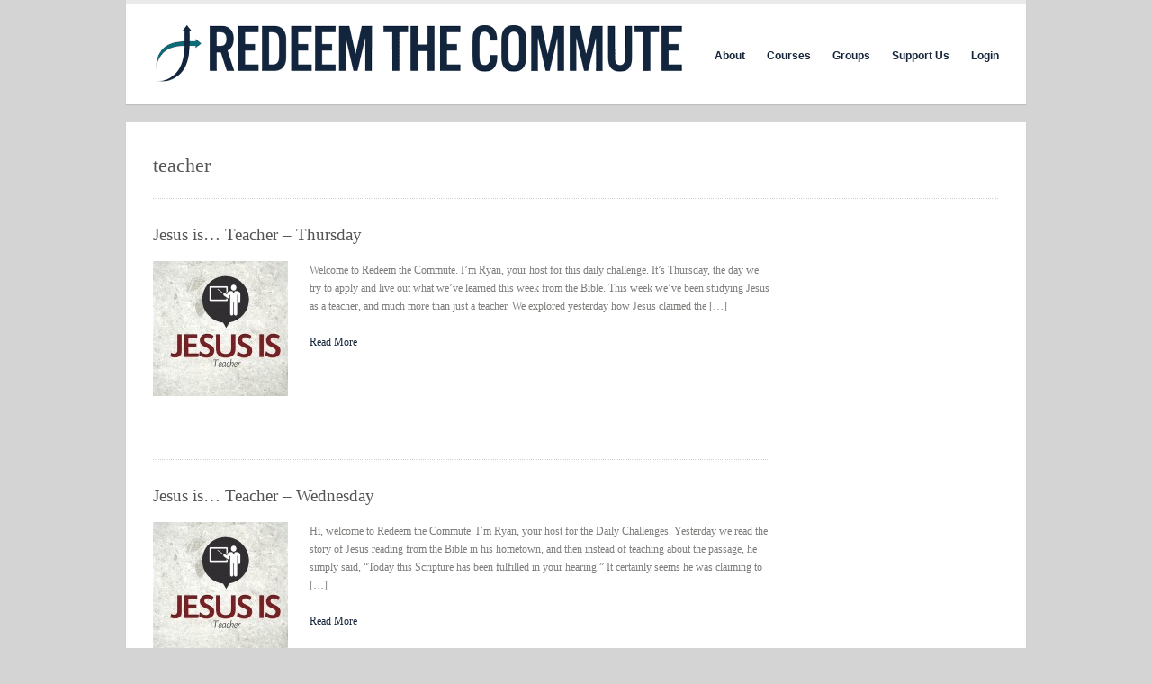

--- FILE ---
content_type: text/html; charset=UTF-8
request_url: https://www.redeemthecommute.com/tag/teacher/
body_size: 10563
content:
<!DOCTYPE html>
<html lang="en-US">

<head>
	<meta http-equiv="Content-Type" content="text/html; charset=UTF-8" />
	<title>Redeem the Commute  &raquo; teacher</title>
	<meta name="viewport" content="width=device-width, initial-scale = 1.0, maximum-scale=1.0, user-scalable=no" />

						<link rel="stylesheet" type="text/css" href="http://fonts.googleapis.com/css?family=Open+Sans:regular,italic,bold,bolditalic" />
	
			<link rel="stylesheet" type="text/css" href="http://fonts.googleapis.com/css?family=Droid+Sans:regular,bold" />
	
			<link rel="stylesheet" type="text/css" href="http://fonts.googleapis.com/css?family=Open+Sans:regular,italic,bold,bolditalic" />
	
	<link rel="alternate" type="application/rss+xml" title="Redeem the Commute RSS Feed" href="https://www.redeemthecommute.com/feed/" />
	<link rel="alternate" type="application/atom+xml" title="Redeem the Commute Atom Feed" href="https://www.redeemthecommute.com/feed/atom/" />
	<link rel="pingback" href="https://www.redeemthecommute.com/xmlrpc.php" />

			<link rel="shortcut icon" href="https://www.redeemthecommute.com/wp-content/uploads/2012/03/favicon.ico" />
	
	
	<meta name='robots' content='max-image-preview:large' />
	<style>img:is([sizes="auto" i], [sizes^="auto," i]) { contain-intrinsic-size: 3000px 1500px }</style>
	<link rel="alternate" type="application/rss+xml" title="Redeem the Commute &raquo; teacher Tag Feed" href="https://www.redeemthecommute.com/tag/teacher/feed/" />
<script type="text/javascript">
/* <![CDATA[ */
window._wpemojiSettings = {"baseUrl":"https:\/\/s.w.org\/images\/core\/emoji\/16.0.1\/72x72\/","ext":".png","svgUrl":"https:\/\/s.w.org\/images\/core\/emoji\/16.0.1\/svg\/","svgExt":".svg","source":{"concatemoji":"https:\/\/www.redeemthecommute.com\/wp-includes\/js\/wp-emoji-release.min.js?ver=6.8.3"}};
/*! This file is auto-generated */
!function(s,n){var o,i,e;function c(e){try{var t={supportTests:e,timestamp:(new Date).valueOf()};sessionStorage.setItem(o,JSON.stringify(t))}catch(e){}}function p(e,t,n){e.clearRect(0,0,e.canvas.width,e.canvas.height),e.fillText(t,0,0);var t=new Uint32Array(e.getImageData(0,0,e.canvas.width,e.canvas.height).data),a=(e.clearRect(0,0,e.canvas.width,e.canvas.height),e.fillText(n,0,0),new Uint32Array(e.getImageData(0,0,e.canvas.width,e.canvas.height).data));return t.every(function(e,t){return e===a[t]})}function u(e,t){e.clearRect(0,0,e.canvas.width,e.canvas.height),e.fillText(t,0,0);for(var n=e.getImageData(16,16,1,1),a=0;a<n.data.length;a++)if(0!==n.data[a])return!1;return!0}function f(e,t,n,a){switch(t){case"flag":return n(e,"\ud83c\udff3\ufe0f\u200d\u26a7\ufe0f","\ud83c\udff3\ufe0f\u200b\u26a7\ufe0f")?!1:!n(e,"\ud83c\udde8\ud83c\uddf6","\ud83c\udde8\u200b\ud83c\uddf6")&&!n(e,"\ud83c\udff4\udb40\udc67\udb40\udc62\udb40\udc65\udb40\udc6e\udb40\udc67\udb40\udc7f","\ud83c\udff4\u200b\udb40\udc67\u200b\udb40\udc62\u200b\udb40\udc65\u200b\udb40\udc6e\u200b\udb40\udc67\u200b\udb40\udc7f");case"emoji":return!a(e,"\ud83e\udedf")}return!1}function g(e,t,n,a){var r="undefined"!=typeof WorkerGlobalScope&&self instanceof WorkerGlobalScope?new OffscreenCanvas(300,150):s.createElement("canvas"),o=r.getContext("2d",{willReadFrequently:!0}),i=(o.textBaseline="top",o.font="600 32px Arial",{});return e.forEach(function(e){i[e]=t(o,e,n,a)}),i}function t(e){var t=s.createElement("script");t.src=e,t.defer=!0,s.head.appendChild(t)}"undefined"!=typeof Promise&&(o="wpEmojiSettingsSupports",i=["flag","emoji"],n.supports={everything:!0,everythingExceptFlag:!0},e=new Promise(function(e){s.addEventListener("DOMContentLoaded",e,{once:!0})}),new Promise(function(t){var n=function(){try{var e=JSON.parse(sessionStorage.getItem(o));if("object"==typeof e&&"number"==typeof e.timestamp&&(new Date).valueOf()<e.timestamp+604800&&"object"==typeof e.supportTests)return e.supportTests}catch(e){}return null}();if(!n){if("undefined"!=typeof Worker&&"undefined"!=typeof OffscreenCanvas&&"undefined"!=typeof URL&&URL.createObjectURL&&"undefined"!=typeof Blob)try{var e="postMessage("+g.toString()+"("+[JSON.stringify(i),f.toString(),p.toString(),u.toString()].join(",")+"));",a=new Blob([e],{type:"text/javascript"}),r=new Worker(URL.createObjectURL(a),{name:"wpTestEmojiSupports"});return void(r.onmessage=function(e){c(n=e.data),r.terminate(),t(n)})}catch(e){}c(n=g(i,f,p,u))}t(n)}).then(function(e){for(var t in e)n.supports[t]=e[t],n.supports.everything=n.supports.everything&&n.supports[t],"flag"!==t&&(n.supports.everythingExceptFlag=n.supports.everythingExceptFlag&&n.supports[t]);n.supports.everythingExceptFlag=n.supports.everythingExceptFlag&&!n.supports.flag,n.DOMReady=!1,n.readyCallback=function(){n.DOMReady=!0}}).then(function(){return e}).then(function(){var e;n.supports.everything||(n.readyCallback(),(e=n.source||{}).concatemoji?t(e.concatemoji):e.wpemoji&&e.twemoji&&(t(e.twemoji),t(e.wpemoji)))}))}((window,document),window._wpemojiSettings);
/* ]]> */
</script>
<link rel='stylesheet' id='jquery.bxslider-css' href='//www.redeemthecommute.com/wp-content/plugins/testimonials-widget/includes/libraries/testimonials-widget/includes/libraries/bxslider-4/dist/jquery.bxslider.css?ver=6.8.3' type='text/css' media='all' />
<link rel='stylesheet' id='Axl_Testimonials_Widget-css' href='//www.redeemthecommute.com/wp-content/plugins/testimonials-widget/includes/libraries/testimonials-widget/assets/css/testimonials-widget.css?ver=6.8.3' type='text/css' media='all' />
<link rel='stylesheet' id='Axl_Testimonials_Widget_Premium-css' href='//www.redeemthecommute.com/wp-content/plugins/testimonials-widget/assets/css/testimonials-widget-premium.css?ver=6.8.3' type='text/css' media='all' />
<link rel='stylesheet' id='testimonials-widget-premium-form-css' href='//www.redeemthecommute.com/wp-content/plugins/testimonials-widget/assets/css/testimonials-widget-premium-form.css?ver=6.8.3' type='text/css' media='all' />
<link rel='stylesheet' id='SeriesEngineFrontendStyles-css' href='https://www.redeemthecommute.com/wp-content/plugins/seriesengine_plugin/css/se_styles.css?ver=6.8.3' type='text/css' media='all' />
<link rel='stylesheet' id='mediaelement-css' href='https://www.redeemthecommute.com/wp-includes/js/mediaelement/mediaelementplayer-legacy.min.css?ver=4.2.17' type='text/css' media='all' />
<link rel='stylesheet' id='wp-mediaelement-css' href='https://www.redeemthecommute.com/wp-includes/js/mediaelement/wp-mediaelement.min.css?ver=6.8.3' type='text/css' media='all' />
<link rel='stylesheet' id='seriesenginefontawesome-css' href='https://www.redeemthecommute.com/wp-content/plugins/seriesengine_plugin/css/font-awesome/css/font-awesome.min.css?ver=6.8.3' type='text/css' media='all' />
<style id='wp-emoji-styles-inline-css' type='text/css'>

	img.wp-smiley, img.emoji {
		display: inline !important;
		border: none !important;
		box-shadow: none !important;
		height: 1em !important;
		width: 1em !important;
		margin: 0 0.07em !important;
		vertical-align: -0.1em !important;
		background: none !important;
		padding: 0 !important;
	}
</style>
<link rel='stylesheet' id='wp-block-library-css' href='https://www.redeemthecommute.com/wp-includes/css/dist/block-library/style.min.css?ver=6.8.3' type='text/css' media='all' />
<style id='classic-theme-styles-inline-css' type='text/css'>
/*! This file is auto-generated */
.wp-block-button__link{color:#fff;background-color:#32373c;border-radius:9999px;box-shadow:none;text-decoration:none;padding:calc(.667em + 2px) calc(1.333em + 2px);font-size:1.125em}.wp-block-file__button{background:#32373c;color:#fff;text-decoration:none}
</style>
<style id='global-styles-inline-css' type='text/css'>
:root{--wp--preset--aspect-ratio--square: 1;--wp--preset--aspect-ratio--4-3: 4/3;--wp--preset--aspect-ratio--3-4: 3/4;--wp--preset--aspect-ratio--3-2: 3/2;--wp--preset--aspect-ratio--2-3: 2/3;--wp--preset--aspect-ratio--16-9: 16/9;--wp--preset--aspect-ratio--9-16: 9/16;--wp--preset--color--black: #000000;--wp--preset--color--cyan-bluish-gray: #abb8c3;--wp--preset--color--white: #ffffff;--wp--preset--color--pale-pink: #f78da7;--wp--preset--color--vivid-red: #cf2e2e;--wp--preset--color--luminous-vivid-orange: #ff6900;--wp--preset--color--luminous-vivid-amber: #fcb900;--wp--preset--color--light-green-cyan: #7bdcb5;--wp--preset--color--vivid-green-cyan: #00d084;--wp--preset--color--pale-cyan-blue: #8ed1fc;--wp--preset--color--vivid-cyan-blue: #0693e3;--wp--preset--color--vivid-purple: #9b51e0;--wp--preset--gradient--vivid-cyan-blue-to-vivid-purple: linear-gradient(135deg,rgba(6,147,227,1) 0%,rgb(155,81,224) 100%);--wp--preset--gradient--light-green-cyan-to-vivid-green-cyan: linear-gradient(135deg,rgb(122,220,180) 0%,rgb(0,208,130) 100%);--wp--preset--gradient--luminous-vivid-amber-to-luminous-vivid-orange: linear-gradient(135deg,rgba(252,185,0,1) 0%,rgba(255,105,0,1) 100%);--wp--preset--gradient--luminous-vivid-orange-to-vivid-red: linear-gradient(135deg,rgba(255,105,0,1) 0%,rgb(207,46,46) 100%);--wp--preset--gradient--very-light-gray-to-cyan-bluish-gray: linear-gradient(135deg,rgb(238,238,238) 0%,rgb(169,184,195) 100%);--wp--preset--gradient--cool-to-warm-spectrum: linear-gradient(135deg,rgb(74,234,220) 0%,rgb(151,120,209) 20%,rgb(207,42,186) 40%,rgb(238,44,130) 60%,rgb(251,105,98) 80%,rgb(254,248,76) 100%);--wp--preset--gradient--blush-light-purple: linear-gradient(135deg,rgb(255,206,236) 0%,rgb(152,150,240) 100%);--wp--preset--gradient--blush-bordeaux: linear-gradient(135deg,rgb(254,205,165) 0%,rgb(254,45,45) 50%,rgb(107,0,62) 100%);--wp--preset--gradient--luminous-dusk: linear-gradient(135deg,rgb(255,203,112) 0%,rgb(199,81,192) 50%,rgb(65,88,208) 100%);--wp--preset--gradient--pale-ocean: linear-gradient(135deg,rgb(255,245,203) 0%,rgb(182,227,212) 50%,rgb(51,167,181) 100%);--wp--preset--gradient--electric-grass: linear-gradient(135deg,rgb(202,248,128) 0%,rgb(113,206,126) 100%);--wp--preset--gradient--midnight: linear-gradient(135deg,rgb(2,3,129) 0%,rgb(40,116,252) 100%);--wp--preset--font-size--small: 13px;--wp--preset--font-size--medium: 20px;--wp--preset--font-size--large: 36px;--wp--preset--font-size--x-large: 42px;--wp--preset--spacing--20: 0.44rem;--wp--preset--spacing--30: 0.67rem;--wp--preset--spacing--40: 1rem;--wp--preset--spacing--50: 1.5rem;--wp--preset--spacing--60: 2.25rem;--wp--preset--spacing--70: 3.38rem;--wp--preset--spacing--80: 5.06rem;--wp--preset--shadow--natural: 6px 6px 9px rgba(0, 0, 0, 0.2);--wp--preset--shadow--deep: 12px 12px 50px rgba(0, 0, 0, 0.4);--wp--preset--shadow--sharp: 6px 6px 0px rgba(0, 0, 0, 0.2);--wp--preset--shadow--outlined: 6px 6px 0px -3px rgba(255, 255, 255, 1), 6px 6px rgba(0, 0, 0, 1);--wp--preset--shadow--crisp: 6px 6px 0px rgba(0, 0, 0, 1);}:where(.is-layout-flex){gap: 0.5em;}:where(.is-layout-grid){gap: 0.5em;}body .is-layout-flex{display: flex;}.is-layout-flex{flex-wrap: wrap;align-items: center;}.is-layout-flex > :is(*, div){margin: 0;}body .is-layout-grid{display: grid;}.is-layout-grid > :is(*, div){margin: 0;}:where(.wp-block-columns.is-layout-flex){gap: 2em;}:where(.wp-block-columns.is-layout-grid){gap: 2em;}:where(.wp-block-post-template.is-layout-flex){gap: 1.25em;}:where(.wp-block-post-template.is-layout-grid){gap: 1.25em;}.has-black-color{color: var(--wp--preset--color--black) !important;}.has-cyan-bluish-gray-color{color: var(--wp--preset--color--cyan-bluish-gray) !important;}.has-white-color{color: var(--wp--preset--color--white) !important;}.has-pale-pink-color{color: var(--wp--preset--color--pale-pink) !important;}.has-vivid-red-color{color: var(--wp--preset--color--vivid-red) !important;}.has-luminous-vivid-orange-color{color: var(--wp--preset--color--luminous-vivid-orange) !important;}.has-luminous-vivid-amber-color{color: var(--wp--preset--color--luminous-vivid-amber) !important;}.has-light-green-cyan-color{color: var(--wp--preset--color--light-green-cyan) !important;}.has-vivid-green-cyan-color{color: var(--wp--preset--color--vivid-green-cyan) !important;}.has-pale-cyan-blue-color{color: var(--wp--preset--color--pale-cyan-blue) !important;}.has-vivid-cyan-blue-color{color: var(--wp--preset--color--vivid-cyan-blue) !important;}.has-vivid-purple-color{color: var(--wp--preset--color--vivid-purple) !important;}.has-black-background-color{background-color: var(--wp--preset--color--black) !important;}.has-cyan-bluish-gray-background-color{background-color: var(--wp--preset--color--cyan-bluish-gray) !important;}.has-white-background-color{background-color: var(--wp--preset--color--white) !important;}.has-pale-pink-background-color{background-color: var(--wp--preset--color--pale-pink) !important;}.has-vivid-red-background-color{background-color: var(--wp--preset--color--vivid-red) !important;}.has-luminous-vivid-orange-background-color{background-color: var(--wp--preset--color--luminous-vivid-orange) !important;}.has-luminous-vivid-amber-background-color{background-color: var(--wp--preset--color--luminous-vivid-amber) !important;}.has-light-green-cyan-background-color{background-color: var(--wp--preset--color--light-green-cyan) !important;}.has-vivid-green-cyan-background-color{background-color: var(--wp--preset--color--vivid-green-cyan) !important;}.has-pale-cyan-blue-background-color{background-color: var(--wp--preset--color--pale-cyan-blue) !important;}.has-vivid-cyan-blue-background-color{background-color: var(--wp--preset--color--vivid-cyan-blue) !important;}.has-vivid-purple-background-color{background-color: var(--wp--preset--color--vivid-purple) !important;}.has-black-border-color{border-color: var(--wp--preset--color--black) !important;}.has-cyan-bluish-gray-border-color{border-color: var(--wp--preset--color--cyan-bluish-gray) !important;}.has-white-border-color{border-color: var(--wp--preset--color--white) !important;}.has-pale-pink-border-color{border-color: var(--wp--preset--color--pale-pink) !important;}.has-vivid-red-border-color{border-color: var(--wp--preset--color--vivid-red) !important;}.has-luminous-vivid-orange-border-color{border-color: var(--wp--preset--color--luminous-vivid-orange) !important;}.has-luminous-vivid-amber-border-color{border-color: var(--wp--preset--color--luminous-vivid-amber) !important;}.has-light-green-cyan-border-color{border-color: var(--wp--preset--color--light-green-cyan) !important;}.has-vivid-green-cyan-border-color{border-color: var(--wp--preset--color--vivid-green-cyan) !important;}.has-pale-cyan-blue-border-color{border-color: var(--wp--preset--color--pale-cyan-blue) !important;}.has-vivid-cyan-blue-border-color{border-color: var(--wp--preset--color--vivid-cyan-blue) !important;}.has-vivid-purple-border-color{border-color: var(--wp--preset--color--vivid-purple) !important;}.has-vivid-cyan-blue-to-vivid-purple-gradient-background{background: var(--wp--preset--gradient--vivid-cyan-blue-to-vivid-purple) !important;}.has-light-green-cyan-to-vivid-green-cyan-gradient-background{background: var(--wp--preset--gradient--light-green-cyan-to-vivid-green-cyan) !important;}.has-luminous-vivid-amber-to-luminous-vivid-orange-gradient-background{background: var(--wp--preset--gradient--luminous-vivid-amber-to-luminous-vivid-orange) !important;}.has-luminous-vivid-orange-to-vivid-red-gradient-background{background: var(--wp--preset--gradient--luminous-vivid-orange-to-vivid-red) !important;}.has-very-light-gray-to-cyan-bluish-gray-gradient-background{background: var(--wp--preset--gradient--very-light-gray-to-cyan-bluish-gray) !important;}.has-cool-to-warm-spectrum-gradient-background{background: var(--wp--preset--gradient--cool-to-warm-spectrum) !important;}.has-blush-light-purple-gradient-background{background: var(--wp--preset--gradient--blush-light-purple) !important;}.has-blush-bordeaux-gradient-background{background: var(--wp--preset--gradient--blush-bordeaux) !important;}.has-luminous-dusk-gradient-background{background: var(--wp--preset--gradient--luminous-dusk) !important;}.has-pale-ocean-gradient-background{background: var(--wp--preset--gradient--pale-ocean) !important;}.has-electric-grass-gradient-background{background: var(--wp--preset--gradient--electric-grass) !important;}.has-midnight-gradient-background{background: var(--wp--preset--gradient--midnight) !important;}.has-small-font-size{font-size: var(--wp--preset--font-size--small) !important;}.has-medium-font-size{font-size: var(--wp--preset--font-size--medium) !important;}.has-large-font-size{font-size: var(--wp--preset--font-size--large) !important;}.has-x-large-font-size{font-size: var(--wp--preset--font-size--x-large) !important;}
:where(.wp-block-post-template.is-layout-flex){gap: 1.25em;}:where(.wp-block-post-template.is-layout-grid){gap: 1.25em;}
:where(.wp-block-columns.is-layout-flex){gap: 2em;}:where(.wp-block-columns.is-layout-grid){gap: 2em;}
:root :where(.wp-block-pullquote){font-size: 1.5em;line-height: 1.6;}
</style>
<link rel='stylesheet' id='collapscore-css-css' href='https://www.redeemthecommute.com/wp-content/plugins/jquery-collapse-o-matic/css/core_style.css?ver=1.0' type='text/css' media='all' />
<link rel='stylesheet' id='collapseomatic-css-css' href='https://www.redeemthecommute.com/wp-content/plugins/jquery-collapse-o-matic/css/light_style.css?ver=1.6' type='text/css' media='all' />
<link rel='stylesheet' id='uncannyowl-learndash-toolkit-free-css' href='https://www.redeemthecommute.com/wp-content/plugins/uncanny-learndash-toolkit/src/assets/frontend/dist/bundle.min.css?ver=3.8.0.2' type='text/css' media='all' />
<link rel='stylesheet' id='wp-polls-css' href='https://www.redeemthecommute.com/wp-content/plugins/wp-polls/polls-css.css?ver=2.77.3' type='text/css' media='all' />
<style id='wp-polls-inline-css' type='text/css'>
.wp-polls .pollbar {
	margin: 1px;
	font-size: 13px;
	line-height: 15px;
	height: 15px;
	background: #046974;
	border: 1px solid #223761;
}

</style>
<link rel='stylesheet' id='learndash_quiz_front_css-css' href='//www.redeemthecommute.com/wp-content/plugins/sfwd-lms/themes/legacy/templates/learndash_quiz_front.min.css?ver=4.15.0' type='text/css' media='all' />
<link rel='stylesheet' id='learndash_style-css' href='//www.redeemthecommute.com/wp-content/plugins/sfwd-lms/assets/css/style.min.css?ver=4.15.0' type='text/css' media='all' />
<link rel='stylesheet' id='dashicons-css' href='https://www.redeemthecommute.com/wp-includes/css/dashicons.min.css?ver=6.8.3' type='text/css' media='all' />
<link rel='stylesheet' id='learndash-css' href='//www.redeemthecommute.com/wp-content/plugins/sfwd-lms/src/assets/dist/css/styles.css?ver=4.15.0' type='text/css' media='all' />
<link rel='stylesheet' id='sfwd_front_css-css' href='//www.redeemthecommute.com/wp-content/plugins/sfwd-lms/assets/css/front.min.css?ver=4.15.0' type='text/css' media='all' />
<link rel='stylesheet' id='jquery-dropdown-css-css' href='//www.redeemthecommute.com/wp-content/plugins/sfwd-lms/assets/css/jquery.dropdown.min.css?ver=4.15.0' type='text/css' media='all' />
<link rel='stylesheet' id='learndash_pager_css-css' href='//www.redeemthecommute.com/wp-content/plugins/sfwd-lms/themes/legacy/templates/learndash_pager.min.css?ver=4.15.0' type='text/css' media='all' />
<link rel='stylesheet' id='learndash_template_style_css-css' href='//www.redeemthecommute.com/wp-content/plugins/sfwd-lms/themes/legacy/templates/learndash_template_style.min.css?ver=4.15.0' type='text/css' media='all' />
<link rel='stylesheet' id='learndash_lesson_video-css' href='//www.redeemthecommute.com/wp-content/plugins/sfwd-lms/themes/legacy/templates/learndash_lesson_video.min.css?ver=4.15.0' type='text/css' media='all' />
<link rel='stylesheet' id='uber-style-css' href='https://www.redeemthecommute.com/wp-content/themes/uber/style.css?ver=6.8.3' type='text/css' media='all' />
<link rel='stylesheet' id='superfish-css' href='https://www.redeemthecommute.com/wp-content/themes/uber/css/superfish.css?ver=1.4.8' type='text/css' media='all' />
<link rel='stylesheet' id='slideshow-css' href='https://www.redeemthecommute.com/wp-content/themes/uber/css/flexslider.css?ver=2.2.0' type='text/css' media='all' />
<script type="text/javascript" src="https://www.redeemthecommute.com/wp-includes/js/jquery/jquery.min.js?ver=3.7.1" id="jquery-core-js"></script>
<script type="text/javascript" src="https://www.redeemthecommute.com/wp-includes/js/jquery/jquery-migrate.min.js?ver=3.4.1" id="jquery-migrate-js"></script>
<script type="text/javascript" id="SeriesEngineFrontendJavascript-js-extra">
/* <![CDATA[ */
var seajax = {"ajaxurl":"https:\/\/www.redeemthecommute.com\/wp-admin\/admin-ajax.php"};
/* ]]> */
</script>
<script type="text/javascript" src="https://www.redeemthecommute.com/wp-content/plugins/seriesengine_plugin/js/seriesenginefrontend281.js?ver=6.8.3" id="SeriesEngineFrontendJavascript-js"></script>
<script type="text/javascript" id="collapseomatic-js-js-before">
/* <![CDATA[ */
const com_options = {"colomatduration":"fast","colomatslideEffect":"slideFade","colomatpauseInit":"","colomattouchstart":""}
/* ]]> */
</script>
<script type="text/javascript" src="https://www.redeemthecommute.com/wp-content/plugins/jquery-collapse-o-matic/js/collapse.js?ver=1.7.2" id="collapseomatic-js-js"></script>
<script type="text/javascript" id="uncannyowl-learndash-toolkit-free-js-extra">
/* <![CDATA[ */
var UncannyToolkit = {"ajax":{"url":"https:\/\/www.redeemthecommute.com\/wp-admin\/admin-ajax.php","nonce":"1edd42a176"},"integrity":{"shouldPreventConcurrentLogin":false},"i18n":{"dismiss":"Dismiss","preventConcurrentLogin":"Your account has exceeded maximum concurrent login number.","error":{"generic":"Something went wrong. Please, try again"}},"modals":[]};
/* ]]> */
</script>
<script type="text/javascript" src="https://www.redeemthecommute.com/wp-content/plugins/uncanny-learndash-toolkit/src/assets/frontend/dist/bundle.min.js?ver=3.8.0.2" id="uncannyowl-learndash-toolkit-free-js"></script>
<link rel="https://api.w.org/" href="https://www.redeemthecommute.com/wp-json/" /><link rel="alternate" title="JSON" type="application/json" href="https://www.redeemthecommute.com/wp-json/wp/v2/tags/199" /><meta name="generator" content="WordPress 6.8.3" />
<!-- Display fixes for Internet Explorer -->
	<!--[if IE 9]>
	<link href="https://www.redeemthecommute.com/wp-content/plugins/seriesengine_plugin/css/ie9_fix.css" rel="stylesheet" type="text/css" />
	<![endif]-->
	<!--[if IE 8]>
	<link href="https://www.redeemthecommute.com/wp-content/plugins/seriesengine_plugin/css/ie8_fix.css" rel="stylesheet" type="text/css" />
	<![endif]-->
	<!--[if lte IE 7]>
	<link href="https://www.redeemthecommute.com/wp-content/plugins/seriesengine_plugin/css/ie7_fix.css" rel="stylesheet" type="text/css" />
	<![endif]-->
	<!-- end display fixes for Internet Explorer --><meta name="generator" content=" " />

<style type="text/css" media="screen">

	h1, h2, h3, h4, h5, h6 { font-family: 'Open Sans'; }

	body { font-family: 'Open Sans'; }

	#callToAction p { font-family: 'Open Sans'; }

#mainNav ul a, #mainNav ul li.sfHover ul a { color: #16253b !important;	}
	#mainNav ul li.current a,
	#mainNav ul li.current-cat a,
	#mainNav ul li.current_page_item a,
	#mainNav ul li.current-menu-item a,
	#mainNav ul li.current-post-ancestor a,
	.single-post #mainNav ul li.current_page_parent a,
	#mainNav ul li.current-category-parent a,
	#mainNav ul li.current-category-ancestor a,
	#mainNav ul li.current-portfolio-ancestor a,
	#mainNav ul li.current-projects-ancestor a {
		color: #046974 !important;
	}
	#mainNav ul li.sfHover a,
	#mainNav ul li a:hover,
	#mainNav ul li:hover {
		color: #046974 !important;
	}
	#mainNav ul li.sfHover ul a:hover { color: #046974 !important;}

a { color: #16253b;}
a:hover {color: #046974;}
.button, #searchsubmit, input[type="submit"] {background-color: #16253b !important;}
.button:hover, #searchsubmit:hover, input[type="submit"]:hover {background-color: #046974 !important;}
 html {height: 101%;} 

</style>

<!--[if IE 7]>
<link rel="stylesheet" href="https://www.redeemthecommute.com/wp-content/themes/uber/css/ie7.css" type="text/css" media="screen" />
<![endif]-->
<!--[if IE 8]>
<link rel="stylesheet" href="https://www.redeemthecommute.com/wp-content/themes/uber/css/ie8.css" type="text/css" media="screen" />
<![endif]-->


<script>
  (function(i,s,o,g,r,a,m){i['GoogleAnalyticsObject']=r;i[r]=i[r]||function(){
  (i[r].q=i[r].q||[]).push(arguments)},i[r].l=1*new Date();a=s.createElement(o),
  m=s.getElementsByTagName(o)[0];a.async=1;a.src=g;m.parentNode.insertBefore(a,m)
  })(window,document,'script','//www.google-analytics.com/analytics.js','ga');

  ga('create', 'UA-32301123-1', 'redeemthecommute.com');
ga('require', 'displayfeatures');
  ga('send', 'pageview');

</script>


<!-- Jetpack Open Graph Tags -->
<meta property="og:type" content="website" />
<meta property="og:title" content="teacher &#8211; Redeem the Commute" />
<meta property="og:url" content="https://www.redeemthecommute.com/tag/teacher/" />
<meta property="og:site_name" content="Redeem the Commute" />
<meta property="og:image" content="https://s0.wp.com/i/blank.jpg" />
<meta property="og:image:width" content="200" />
<meta property="og:image:height" content="200" />
<meta property="og:image:alt" content="" />
<meta property="og:locale" content="en_US" />
<meta name="twitter:site" content="@redeemthecommute" />

<!-- End Jetpack Open Graph Tags -->

<script async src="//pagead2.googlesyndication.com/pagead/js/adsbygoogle.js"></script>
<script>
(adsbygoogle = window.adsbygoogle || []).push({
                                              google_ad_client: "ca-pub-5970249881850265",
                                              enable_page_level_ads: true
                                              });
</script>

</head>

<body class="archive tag tag-teacher tag-199 wp-theme-uber " >

<div id="container">
<div id="header">
	<div class="inside clearfix">

				<div id="logo">
					<h1 class="logo"><a href="https://www.redeemthecommute.com"><img src="https://www.redeemthecommute.com/wp-content/uploads/2012/03/RTC-Top-Banner21.png" alt="Redeem the Commute" /></a></h1>
				</div>

		<div id="mainNav" class="clearfix">
			<div class="menu-top-menu-container"><ul id="menu-top-menu" class="sf-menu"><li id="menu-item-79" class="menu-item menu-item-type-post_type menu-item-object-page menu-item-79"><a href="https://www.redeemthecommute.com/about/">About</a></li>
<li id="menu-item-130" class="menu-item menu-item-type-post_type menu-item-object-page menu-item-130"><a href="https://www.redeemthecommute.com/courses/">Courses</a></li>
<li id="menu-item-1071" class="menu-item menu-item-type-post_type menu-item-object-page menu-item-1071"><a href="https://www.redeemthecommute.com/groups/">Groups</a></li>
<li id="menu-item-77" class="menu-item menu-item-type-post_type menu-item-object-page menu-item-77"><a href="https://www.redeemthecommute.com/donate/">Support Us</a></li>
<li id="menu-item-24153" class="uo-login-logout-menu-item menu-item menu-item-type-custom menu-item-object-custom menu-item-24153"><a href="https://www.redeemthecommute.com/wp-login.php">Login</a></li>
</ul></div>		</div>

	</div>
</div>


<div id="main" class="clearfix">

	

		<div id="pageHead">
								<h1>teacher</h1>
				
					</div>
		
						 
		<div id="content" class="threeFourth clearfix">			
						    
				<div class="post-22879 post type-post status-publish format-standard has-post-thumbnail hentry category-jesus-is tag-jesus tag-teacher tag-thursday">					
					<div class="inside">															
						<h1><a href="https://www.redeemthecommute.com/2016/02/11/jesus-is-teacher-thursday/" rel="bookmark" >Jesus is&#8230; Teacher &#8211; Thursday</a></h1>
						<div class="meta clearfix">
																																						
												
																																			
													</div>						
						
																					<a href="https://www.redeemthecommute.com/2016/02/11/jesus-is-teacher-thursday/" rel="bookmark" ><img width="150" height="150" src="https://www.redeemthecommute.com/wp-content/uploads/2016/02/teacher-150x150.jpg" class="postThumb alignleft wp-post-image" alt="Jesus is&#8230; Teacher &#8211; Thursday" title="Jesus is&#8230; Teacher &#8211; Thursday" decoding="async" srcset="https://www.redeemthecommute.com/wp-content/uploads/2016/02/teacher-150x150.jpg 150w, https://www.redeemthecommute.com/wp-content/uploads/2016/02/teacher-100x100.jpg 100w, https://www.redeemthecommute.com/wp-content/uploads/2016/02/teacher-50x50.jpg 50w" sizes="(max-width: 150px) 100vw, 150px" /></a>
																												
						
						<p>Welcome to Redeem the Commute. I&#8217;m Ryan, your host for this daily challenge. It&#8217;s Thursday, the day we try to apply and live out what we&#8217;ve learned this week from the Bible. This week we&#8217;ve been studying Jesus as a teacher, and much more than just a teacher. We explored yesterday how Jesus claimed the [&hellip;]</p>
						<p class="moreLink"><a href="https://www.redeemthecommute.com/2016/02/11/jesus-is-teacher-thursday/" title="Jesus is&#8230; Teacher &#8211; Thursday"><span>Read More</span></a></p>		
					</div>																				
			    </div>				
			
						    
				<div class="post-22877 post type-post status-publish format-standard has-post-thumbnail hentry category-jesus-is tag-jesus tag-teacher tag-wednesday">					
					<div class="inside">															
						<h1><a href="https://www.redeemthecommute.com/2016/02/10/jesus-is-teacher-wednesday/" rel="bookmark" >Jesus is&#8230; Teacher &#8211; Wednesday</a></h1>
						<div class="meta clearfix">
																																						
												
																																			
													</div>						
						
																					<a href="https://www.redeemthecommute.com/2016/02/10/jesus-is-teacher-wednesday/" rel="bookmark" ><img width="150" height="150" src="https://www.redeemthecommute.com/wp-content/uploads/2016/02/teacher-150x150.jpg" class="postThumb alignleft wp-post-image" alt="Jesus is&#8230; Teacher &#8211; Wednesday" title="Jesus is&#8230; Teacher &#8211; Wednesday" decoding="async" srcset="https://www.redeemthecommute.com/wp-content/uploads/2016/02/teacher-150x150.jpg 150w, https://www.redeemthecommute.com/wp-content/uploads/2016/02/teacher-100x100.jpg 100w, https://www.redeemthecommute.com/wp-content/uploads/2016/02/teacher-50x50.jpg 50w" sizes="(max-width: 150px) 100vw, 150px" /></a>
																												
						
						<p>Hi, welcome to Redeem the Commute. I&#8217;m Ryan, your host for the Daily Challenges. Yesterday we read the story of Jesus reading from the Bible in his hometown, and then instead of teaching about the passage, he simply said, “Today this Scripture has been fulfilled in your hearing.” It certainly seems he was claiming to [&hellip;]</p>
						<p class="moreLink"><a href="https://www.redeemthecommute.com/2016/02/10/jesus-is-teacher-wednesday/" title="Jesus is&#8230; Teacher &#8211; Wednesday"><span>Read More</span></a></p>		
					</div>																				
			    </div>				
			
						    
				<div class="post-22875 post type-post status-publish format-standard has-post-thumbnail hentry category-jesus-is tag-jesus tag-teacher tag-tuesday">					
					<div class="inside">															
						<h1><a href="https://www.redeemthecommute.com/2016/02/08/jesus-is-teacher-tuesday/" rel="bookmark" >Jesus is&#8230; Teacher &#8211; Tuesday</a></h1>
						<div class="meta clearfix">
																																						
												
																																			
													</div>						
						
																					<a href="https://www.redeemthecommute.com/2016/02/08/jesus-is-teacher-tuesday/" rel="bookmark" ><img width="150" height="150" src="https://www.redeemthecommute.com/wp-content/uploads/2016/02/teacher-150x150.jpg" class="postThumb alignleft wp-post-image" alt="Jesus is&#8230; Teacher &#8211; Tuesday" title="Jesus is&#8230; Teacher &#8211; Tuesday" decoding="async" srcset="https://www.redeemthecommute.com/wp-content/uploads/2016/02/teacher-150x150.jpg 150w, https://www.redeemthecommute.com/wp-content/uploads/2016/02/teacher-100x100.jpg 100w, https://www.redeemthecommute.com/wp-content/uploads/2016/02/teacher-50x50.jpg 50w" sizes="(max-width: 150px) 100vw, 150px" /></a>
																												
						
						<p>Hi. Welcome to Redeem the Commute. I&#8217;m Ryan, your host of the daily challenges. Today is Tuesday, the day we study the Bible together. This week, as part of our series on the identity of Jesus, we&#8217;re going to study how Jesus was a teacher, and much more. Very early in his public ministry of [&hellip;]</p>
						<p class="moreLink"><a href="https://www.redeemthecommute.com/2016/02/08/jesus-is-teacher-tuesday/" title="Jesus is&#8230; Teacher &#8211; Tuesday"><span>Read More</span></a></p>		
					</div>																				
			    </div>				
			
						    
				<div class="post-22881 post type-post status-publish format-standard has-post-thumbnail hentry category-small-group-guides tag-group tag-guide tag-jesus tag-study tag-teacher">					
					<div class="inside">															
						<h1><a href="https://www.redeemthecommute.com/2016/02/08/jesus-is-teacher-group-study-guide/" rel="bookmark" >Jesus is&#8230; Teacher &#8211; Group Study Guide</a></h1>
						<div class="meta clearfix">
																																						
												
																																			
													</div>						
						
																					<a href="https://www.redeemthecommute.com/2016/02/08/jesus-is-teacher-group-study-guide/" rel="bookmark" ><img width="150" height="150" src="https://www.redeemthecommute.com/wp-content/uploads/2016/02/teacher-150x150.jpg" class="postThumb alignleft wp-post-image" alt="Jesus is&#8230; Teacher &#8211; Group Study Guide" title="Jesus is&#8230; Teacher &#8211; Group Study Guide" decoding="async" loading="lazy" srcset="https://www.redeemthecommute.com/wp-content/uploads/2016/02/teacher-150x150.jpg 150w, https://www.redeemthecommute.com/wp-content/uploads/2016/02/teacher-100x100.jpg 100w, https://www.redeemthecommute.com/wp-content/uploads/2016/02/teacher-50x50.jpg 50w" sizes="auto, (max-width: 150px) 100vw, 150px" /></a>
																												
						
						<p>Are you meeting regularly with a discussion group? If you meet just once a week, you can find all of this week’s discussion questions in one place right here. Question: What good teachers do you recall? Was it because of their teaching skills, or other qualities?  Why? Reading:   And Jesus returned in the power of the Spirit [&hellip;]</p>
						<p class="moreLink"><a href="https://www.redeemthecommute.com/2016/02/08/jesus-is-teacher-group-study-guide/" title="Jesus is&#8230; Teacher &#8211; Group Study Guide"><span>Read More</span></a></p>		
					</div>																				
			    </div>				
			
						    
				<div class="post-19441 post type-post status-publish format-standard has-post-thumbnail hentry category-jesus-the-most-interesting-man-in-the-world tag-friday tag-reflect tag-teacher">					
					<div class="inside">															
						<h1><a href="https://www.redeemthecommute.com/2014/10/10/friday-reflect-teacher/" rel="bookmark" >Friday &#8211; Reflect &#8211; Teacher</a></h1>
						<div class="meta clearfix">
																																						
												
																																			
													</div>						
						
																					<a href="https://www.redeemthecommute.com/2014/10/10/friday-reflect-teacher/" rel="bookmark" ><img width="150" height="150" src="https://www.redeemthecommute.com/wp-content/uploads/2013/08/Prayer-Slide-150x150.png" class="postThumb alignleft wp-post-image" alt="Friday &#8211; Reflect &#8211; Teacher" title="Friday &#8211; Reflect &#8211; Teacher" decoding="async" loading="lazy" srcset="https://www.redeemthecommute.com/wp-content/uploads/2013/08/Prayer-Slide-150x150.png 150w, https://www.redeemthecommute.com/wp-content/uploads/2013/08/Prayer-Slide-100x100.png 100w, https://www.redeemthecommute.com/wp-content/uploads/2013/08/Prayer-Slide-50x50.png 50w" sizes="auto, (max-width: 150px) 100vw, 150px" /></a>
																												
						
						<p>We reflect and pray on this week&#8217;s topic. Meeting with a Group?  Your discussion questions are in this week&#8217;s Group Study Guide [permalink append=&#8221;#comments&#8221;]Discuss the Challenge[/permalink]</p>
						<p class="moreLink"><a href="https://www.redeemthecommute.com/2014/10/10/friday-reflect-teacher/" title="Friday &#8211; Reflect &#8211; Teacher"><span>Read More</span></a></p>		
					</div>																				
			    </div>				
			
						    
				<div class="post-19440 post type-post status-publish format-standard has-post-thumbnail hentry category-jesus-the-most-interesting-man-in-the-world tag-act tag-teacher tag-thursday">					
					<div class="inside">															
						<h1><a href="https://www.redeemthecommute.com/2014/10/09/thursday-act-teacher/" rel="bookmark" >Thursday &#8211; Act On It &#8211; Teacher</a></h1>
						<div class="meta clearfix">
																																						
												
																																			
													</div>						
						
																					<a href="https://www.redeemthecommute.com/2014/10/09/thursday-act-teacher/" rel="bookmark" ><img width="150" height="150" src="https://www.redeemthecommute.com/wp-content/uploads/2014/10/TeacherMC-150x150.png" class="postThumb alignleft wp-post-image" alt="Thursday &#8211; Act On It &#8211; Teacher" title="Thursday &#8211; Act On It &#8211; Teacher" decoding="async" loading="lazy" srcset="https://www.redeemthecommute.com/wp-content/uploads/2014/10/TeacherMC-150x150.png 150w, https://www.redeemthecommute.com/wp-content/uploads/2014/10/TeacherMC-100x100.png 100w, https://www.redeemthecommute.com/wp-content/uploads/2014/10/TeacherMC-50x50.png 50w" sizes="auto, (max-width: 150px) 100vw, 150px" /></a>
																												
						
						<p>https://vimeo.com/107932506&nbsp; We’re studying a story this week where Jesus described the reasons for his (at times confusing) teaching style.  We learned that those looking for God’s kingdom would find it in Jesus and his teaching, but those looking for knowledge, moralism or wealth would walk away confused. So, what is the seed?  It is the [&hellip;]</p>
						<p class="moreLink"><a href="https://www.redeemthecommute.com/2014/10/09/thursday-act-teacher/" title="Thursday &#8211; Act On It &#8211; Teacher"><span>Read More</span></a></p>		
					</div>																				
			    </div>				
			
						    
				<div class="post-19439 post type-post status-publish format-standard has-post-thumbnail hentry category-jesus-the-most-interesting-man-in-the-world tag-change tag-teacher tag-wednesday">					
					<div class="inside">															
						<h1><a href="https://www.redeemthecommute.com/2014/10/08/wednesday-change-teacher/" rel="bookmark" >Wednesday &#8211; Change It &#8211; Teacher</a></h1>
						<div class="meta clearfix">
																																						
												
																																			
													</div>						
						
																					<a href="https://www.redeemthecommute.com/2014/10/08/wednesday-change-teacher/" rel="bookmark" ><img width="150" height="150" src="https://www.redeemthecommute.com/wp-content/uploads/2014/10/TeacherMC-150x150.png" class="postThumb alignleft wp-post-image" alt="Wednesday &#8211; Change It &#8211; Teacher" title="Wednesday &#8211; Change It &#8211; Teacher" decoding="async" loading="lazy" srcset="https://www.redeemthecommute.com/wp-content/uploads/2014/10/TeacherMC-150x150.png 150w, https://www.redeemthecommute.com/wp-content/uploads/2014/10/TeacherMC-100x100.png 100w, https://www.redeemthecommute.com/wp-content/uploads/2014/10/TeacherMC-50x50.png 50w" sizes="auto, (max-width: 150px) 100vw, 150px" /></a>
																												
						
						<p>https://vimeo.com/107930778&nbsp; Yesterday we heard a story Jesus told about one seed being planted in four different soils, that all respond quite differently. The path is hard beaten with no protection. The seed stays on the surface, and birds snatch it up. The rocky ground does not have enough soil, so although it began growing, that [&hellip;]</p>
						<p class="moreLink"><a href="https://www.redeemthecommute.com/2014/10/08/wednesday-change-teacher/" title="Wednesday &#8211; Change It &#8211; Teacher"><span>Read More</span></a></p>		
					</div>																				
			    </div>				
			
						    
				<div class="post-19438 post type-post status-publish format-standard has-post-thumbnail hentry category-jesus-the-most-interesting-man-in-the-world tag-study tag-teacher tag-tuesday">					
					<div class="inside">															
						<h1><a href="https://www.redeemthecommute.com/2014/10/07/tuesday-study-teacher/" rel="bookmark" >Tuesday &#8211; Study It &#8211; Teacher</a></h1>
						<div class="meta clearfix">
																																						
												
																																			
													</div>						
						
																					<a href="https://www.redeemthecommute.com/2014/10/07/tuesday-study-teacher/" rel="bookmark" ><img width="150" height="150" src="https://www.redeemthecommute.com/wp-content/uploads/2014/10/TeacherMC-150x150.png" class="postThumb alignleft wp-post-image" alt="Tuesday &#8211; Study It &#8211; Teacher" title="Tuesday &#8211; Study It &#8211; Teacher" decoding="async" loading="lazy" srcset="https://www.redeemthecommute.com/wp-content/uploads/2014/10/TeacherMC-150x150.png 150w, https://www.redeemthecommute.com/wp-content/uploads/2014/10/TeacherMC-100x100.png 100w, https://www.redeemthecommute.com/wp-content/uploads/2014/10/TeacherMC-50x50.png 50w" sizes="auto, (max-width: 150px) 100vw, 150px" /></a>
																												
						
						<p>This week we are exploring how Jesus was known as a Teacher.  Certainly he was aware of this, since he intentionally gathered disciples like a rabbi, a Jewish religious teacher.  He consciously cultivated that image, not just with a few followers, but he also gathered crowds and spoke to them, like in today&#8217;s reading: That [&hellip;]</p>
						<p class="moreLink"><a href="https://www.redeemthecommute.com/2014/10/07/tuesday-study-teacher/" title="Tuesday &#8211; Study It &#8211; Teacher"><span>Read More</span></a></p>		
					</div>																				
			    </div>				
			
						    
				<div class="post-19414 post type-post status-publish format-standard has-post-thumbnail hentry category-jesus-the-most-interesting-man-in-the-world tag-idea tag-monday tag-teacher">					
					<div class="inside">															
						<h1><a href="https://www.redeemthecommute.com/2014/10/06/monday-new-idea-teacher/" rel="bookmark" >Monday &#8211; A New Idea &#8211; Teacher</a></h1>
						<div class="meta clearfix">
																																						
												
																																			
													</div>						
						
																					<a href="https://www.redeemthecommute.com/2014/10/06/monday-new-idea-teacher/" rel="bookmark" ><img width="150" height="150" src="https://www.redeemthecommute.com/wp-content/uploads/2014/10/TeacherMC-150x150.png" class="postThumb alignleft wp-post-image" alt="Monday &#8211; A New Idea &#8211; Teacher" title="Monday &#8211; A New Idea &#8211; Teacher" decoding="async" loading="lazy" srcset="https://www.redeemthecommute.com/wp-content/uploads/2014/10/TeacherMC-150x150.png 150w, https://www.redeemthecommute.com/wp-content/uploads/2014/10/TeacherMC-100x100.png 100w, https://www.redeemthecommute.com/wp-content/uploads/2014/10/TeacherMC-50x50.png 50w" sizes="auto, (max-width: 150px) 100vw, 150px" /></a>
																												
						
						<p>A friend of mine went to a seminary on the west coast to become a minister, and was thrilled to have studied under a really well known professor. He&#8217;d written books of all kinds, edited magazines, pastored churches, taught classes. One of the best known Christians in the world. I honestly didn&#8217;t know that much about him before [&hellip;]</p>
						<p class="moreLink"><a href="https://www.redeemthecommute.com/2014/10/06/monday-new-idea-teacher/" title="Monday &#8211; A New Idea &#8211; Teacher"><span>Read More</span></a></p>		
					</div>																				
			    </div>				
			
						    
				<div class="post-19413 post type-post status-publish format-standard has-post-thumbnail hentry category-small-group-guides tag-group tag-guide tag-study tag-teacher">					
					<div class="inside">															
						<h1><a href="https://www.redeemthecommute.com/2014/10/06/group-study-guide-teacher/" rel="bookmark" >Group Study Guide &#8211; Teacher</a></h1>
						<div class="meta clearfix">
																																						
												
																																			
													</div>						
						
																					<a href="https://www.redeemthecommute.com/2014/10/06/group-study-guide-teacher/" rel="bookmark" ><img width="150" height="150" src="https://www.redeemthecommute.com/wp-content/uploads/2014/10/TeacherMC-150x150.png" class="postThumb alignleft wp-post-image" alt="Group Study Guide &#8211; Teacher" title="Group Study Guide &#8211; Teacher" decoding="async" loading="lazy" srcset="https://www.redeemthecommute.com/wp-content/uploads/2014/10/TeacherMC-150x150.png 150w, https://www.redeemthecommute.com/wp-content/uploads/2014/10/TeacherMC-100x100.png 100w, https://www.redeemthecommute.com/wp-content/uploads/2014/10/TeacherMC-50x50.png 50w" sizes="auto, (max-width: 150px) 100vw, 150px" /></a>
																												
						
						<p>Are you meeting regularly with a discussion group? If you meet just once a week, you can find all of this week&#8217;s discussion questions in one place right here. Question: Who was the hardest teacher you ever had? Did the hard work of paying attention pay off? Reading: That same day Jesus went out of the [&hellip;]</p>
						<p class="moreLink"><a href="https://www.redeemthecommute.com/2014/10/06/group-study-guide-teacher/" title="Group Study Guide &#8211; Teacher"><span>Read More</span></a></p>		
					</div>																				
			    </div>				
			
						
								    	
		</div>		
		<div id="sidebar" class="clearfix">
	
		
    
		  		
    
	</div><!-- end sidebar -->				
	
		
	</div>
	<div id="footer">
		<div class="inside">
		<div class="main clearfix">
		
			<div id="text-8" class="oneFourth widget_text footerBox widgetBox"><h3>Resume a Course</h3>			<div class="textwidget">
</div>
		</div>
				</div><!-- end footer main -->

		<div class="secondary clearfix">
									<div class="left"><p>&copy; 2018 <B>Digital Message</b> | <a href="https://www.redeemthecommute.com/privacy/">Privacy &amp; Copyrights</a></p></div>
			<div class="right"><p>Created by <a href="http://www.digitalmessage.ca">Digital Message</a></p></div>
		</div><!-- end footer secondary-->
		</div>
	</div><!-- end footer -->
</div><!-- end container -->
<script type="speculationrules">
{"prefetch":[{"source":"document","where":{"and":[{"href_matches":"\/*"},{"not":{"href_matches":["\/wp-*.php","\/wp-admin\/*","\/wp-content\/uploads\/*","\/wp-content\/*","\/wp-content\/plugins\/*","\/wp-content\/themes\/uber\/*","\/*\\?(.+)"]}},{"not":{"selector_matches":"a[rel~=\"nofollow\"]"}},{"not":{"selector_matches":".no-prefetch, .no-prefetch a"}}]},"eagerness":"conservative"}]}
</script>
<script type="text/javascript" id="mediaelement-core-js-before">
/* <![CDATA[ */
var mejsL10n = {"language":"en","strings":{"mejs.download-file":"Download File","mejs.install-flash":"You are using a browser that does not have Flash player enabled or installed. Please turn on your Flash player plugin or download the latest version from https:\/\/get.adobe.com\/flashplayer\/","mejs.fullscreen":"Fullscreen","mejs.play":"Play","mejs.pause":"Pause","mejs.time-slider":"Time Slider","mejs.time-help-text":"Use Left\/Right Arrow keys to advance one second, Up\/Down arrows to advance ten seconds.","mejs.live-broadcast":"Live Broadcast","mejs.volume-help-text":"Use Up\/Down Arrow keys to increase or decrease volume.","mejs.unmute":"Unmute","mejs.mute":"Mute","mejs.volume-slider":"Volume Slider","mejs.video-player":"Video Player","mejs.audio-player":"Audio Player","mejs.captions-subtitles":"Captions\/Subtitles","mejs.captions-chapters":"Chapters","mejs.none":"None","mejs.afrikaans":"Afrikaans","mejs.albanian":"Albanian","mejs.arabic":"Arabic","mejs.belarusian":"Belarusian","mejs.bulgarian":"Bulgarian","mejs.catalan":"Catalan","mejs.chinese":"Chinese","mejs.chinese-simplified":"Chinese (Simplified)","mejs.chinese-traditional":"Chinese (Traditional)","mejs.croatian":"Croatian","mejs.czech":"Czech","mejs.danish":"Danish","mejs.dutch":"Dutch","mejs.english":"English","mejs.estonian":"Estonian","mejs.filipino":"Filipino","mejs.finnish":"Finnish","mejs.french":"French","mejs.galician":"Galician","mejs.german":"German","mejs.greek":"Greek","mejs.haitian-creole":"Haitian Creole","mejs.hebrew":"Hebrew","mejs.hindi":"Hindi","mejs.hungarian":"Hungarian","mejs.icelandic":"Icelandic","mejs.indonesian":"Indonesian","mejs.irish":"Irish","mejs.italian":"Italian","mejs.japanese":"Japanese","mejs.korean":"Korean","mejs.latvian":"Latvian","mejs.lithuanian":"Lithuanian","mejs.macedonian":"Macedonian","mejs.malay":"Malay","mejs.maltese":"Maltese","mejs.norwegian":"Norwegian","mejs.persian":"Persian","mejs.polish":"Polish","mejs.portuguese":"Portuguese","mejs.romanian":"Romanian","mejs.russian":"Russian","mejs.serbian":"Serbian","mejs.slovak":"Slovak","mejs.slovenian":"Slovenian","mejs.spanish":"Spanish","mejs.swahili":"Swahili","mejs.swedish":"Swedish","mejs.tagalog":"Tagalog","mejs.thai":"Thai","mejs.turkish":"Turkish","mejs.ukrainian":"Ukrainian","mejs.vietnamese":"Vietnamese","mejs.welsh":"Welsh","mejs.yiddish":"Yiddish"}};
/* ]]> */
</script>
<script type="text/javascript" src="https://www.redeemthecommute.com/wp-includes/js/mediaelement/mediaelement-and-player.min.js?ver=4.2.17" id="mediaelement-core-js"></script>
<script type="text/javascript" src="https://www.redeemthecommute.com/wp-includes/js/mediaelement/mediaelement-migrate.min.js?ver=6.8.3" id="mediaelement-migrate-js"></script>
<script type="text/javascript" id="mediaelement-js-extra">
/* <![CDATA[ */
var _wpmejsSettings = {"pluginPath":"\/wp-includes\/js\/mediaelement\/","classPrefix":"mejs-","stretching":"responsive","audioShortcodeLibrary":"mediaelement","videoShortcodeLibrary":"mediaelement"};
/* ]]> */
</script>
<script type="text/javascript" src="https://www.redeemthecommute.com/wp-includes/js/mediaelement/wp-mediaelement.min.js?ver=6.8.3" id="wp-mediaelement-js"></script>
<script type="text/javascript" id="wp-polls-js-extra">
/* <![CDATA[ */
var pollsL10n = {"ajax_url":"https:\/\/www.redeemthecommute.com\/wp-admin\/admin-ajax.php","text_wait":"Your last request is still being processed. Please wait a while ...","text_valid":"Please choose a valid poll answer.","text_multiple":"Maximum number of choices allowed: ","show_loading":"1","show_fading":"1"};
/* ]]> */
</script>
<script type="text/javascript" src="https://www.redeemthecommute.com/wp-content/plugins/wp-polls/polls-js.js?ver=2.77.3" id="wp-polls-js"></script>
<script type="text/javascript" src="https://www.redeemthecommute.com/wp-content/themes/uber/js/superfish.js?ver=1.4.8" id="superfish-js"></script>
<script type="text/javascript" src="https://www.redeemthecommute.com/wp-content/themes/uber/js/jquery.fitvids.js?ver=1.0" id="fitvids-js"></script>
<script type="text/javascript" src="https://www.redeemthecommute.com/wp-content/themes/uber/js/jquery.waitforimages.min.js?ver=1.0" id="uber-wait-for-images-js"></script>
<script type="text/javascript" src="https://www.redeemthecommute.com/wp-content/themes/uber/js/jquery.isotope.min.js?ver=1.5.25" id="isotope-js"></script>
<script type="text/javascript" src="https://www.redeemthecommute.com/wp-content/themes/uber/js/jquery.flexslider-min.js?ver=2.2.0" id="slideshow-js"></script>
<script type="text/javascript" src="https://www.redeemthecommute.com/wp-content/themes/uber/js/theme_trust.js?ver=1.0" id="theme_trust_js-js"></script>
</body>
</html>

--- FILE ---
content_type: text/html; charset=utf-8
request_url: https://www.google.com/recaptcha/api2/aframe
body_size: 266
content:
<!DOCTYPE HTML><html><head><meta http-equiv="content-type" content="text/html; charset=UTF-8"></head><body><script nonce="qgGyhoBH3v_u_Hn0M7_mHg">/** Anti-fraud and anti-abuse applications only. See google.com/recaptcha */ try{var clients={'sodar':'https://pagead2.googlesyndication.com/pagead/sodar?'};window.addEventListener("message",function(a){try{if(a.source===window.parent){var b=JSON.parse(a.data);var c=clients[b['id']];if(c){var d=document.createElement('img');d.src=c+b['params']+'&rc='+(localStorage.getItem("rc::a")?sessionStorage.getItem("rc::b"):"");window.document.body.appendChild(d);sessionStorage.setItem("rc::e",parseInt(sessionStorage.getItem("rc::e")||0)+1);localStorage.setItem("rc::h",'1769291350342');}}}catch(b){}});window.parent.postMessage("_grecaptcha_ready", "*");}catch(b){}</script></body></html>